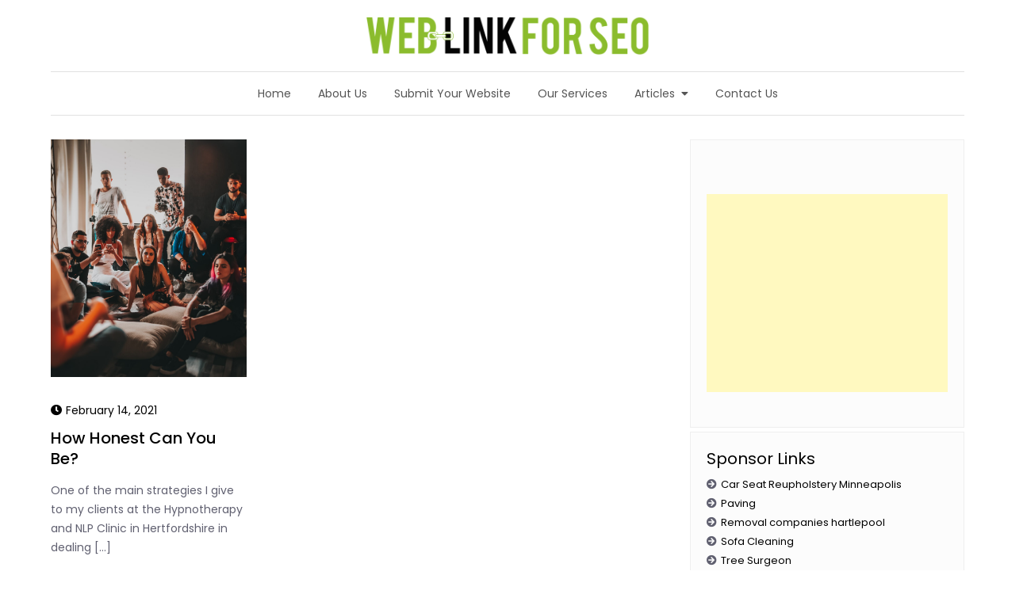

--- FILE ---
content_type: text/html; charset=UTF-8
request_url: https://weblinkforseo.com/acat/food-beverage/
body_size: 11712
content:
<!DOCTYPE html> <html lang="en-US"><head>
	<meta charset="UTF-8">
	<meta name="viewport" content="width=device-width, initial-scale=1">
	<link rel="profile" href="https://gmpg.org/xfn/11">
	<!-- Global site tag (gtag.js) - Google Analytics -->
<script async src="https://www.googletagmanager.com/gtag/js?id=G-0HR0MP3E5F"></script>
<script>
  window.dataLayer = window.dataLayer || [];
  function gtag(){dataLayer.push(arguments);}
  gtag('js', new Date());

  gtag('config', 'G-0HR0MP3E5F');
</script>

<meta name='robots' content='index, follow, max-image-preview:large, max-snippet:-1, max-video-preview:-1' />
	<style>img:is([sizes="auto" i], [sizes^="auto," i]) { contain-intrinsic-size: 3000px 1500px }</style>
	
	<!-- This site is optimized with the Yoast SEO plugin v26.0 - https://yoast.com/wordpress/plugins/seo/ -->
	<title>Food &amp; Beverage Archives - Free Website Link for SEO</title>
	<link rel="canonical" href="https://weblinkforseo.com/acat/food-beverage/" />
	<meta property="og:locale" content="en_US" />
	<meta property="og:type" content="article" />
	<meta property="og:title" content="Food &amp; Beverage Archives - Free Website Link for SEO" />
	<meta property="og:url" content="https://weblinkforseo.com/acat/food-beverage/" />
	<meta property="og:site_name" content="Free Website Link for SEO" />
	<meta name="twitter:card" content="summary_large_image" />
	<script type="application/ld+json" class="yoast-schema-graph">{"@context":"https://schema.org","@graph":[{"@type":"CollectionPage","@id":"https://weblinkforseo.com/acat/food-beverage/","url":"https://weblinkforseo.com/acat/food-beverage/","name":"Food &amp; Beverage Archives - Free Website Link for SEO","isPartOf":{"@id":"https://weblinkforseo.com/#website"},"primaryImageOfPage":{"@id":"https://weblinkforseo.com/acat/food-beverage/#primaryimage"},"image":{"@id":"https://weblinkforseo.com/acat/food-beverage/#primaryimage"},"thumbnailUrl":"https://weblinkforseo.com/wp-content/uploads/2021/08/getting-yong-people-to-listen-scaled.jpg","breadcrumb":{"@id":"https://weblinkforseo.com/acat/food-beverage/#breadcrumb"},"inLanguage":"en-US"},{"@type":"ImageObject","inLanguage":"en-US","@id":"https://weblinkforseo.com/acat/food-beverage/#primaryimage","url":"https://weblinkforseo.com/wp-content/uploads/2021/08/getting-yong-people-to-listen-scaled.jpg","contentUrl":"https://weblinkforseo.com/wp-content/uploads/2021/08/getting-yong-people-to-listen-scaled.jpg","width":2560,"height":1707},{"@type":"BreadcrumbList","@id":"https://weblinkforseo.com/acat/food-beverage/#breadcrumb","itemListElement":[{"@type":"ListItem","position":1,"name":"Home","item":"https://weblinkforseo.com/"},{"@type":"ListItem","position":2,"name":"Food &amp; Beverage"}]},{"@type":"WebSite","@id":"https://weblinkforseo.com/#website","url":"https://weblinkforseo.com/","name":"Free Website Link for SEO","description":"Free Link Building Direcotry","publisher":{"@id":"https://weblinkforseo.com/#organization"},"potentialAction":[{"@type":"SearchAction","target":{"@type":"EntryPoint","urlTemplate":"https://weblinkforseo.com/?s={search_term_string}"},"query-input":{"@type":"PropertyValueSpecification","valueRequired":true,"valueName":"search_term_string"}}],"inLanguage":"en-US"},{"@type":"Organization","@id":"https://weblinkforseo.com/#organization","name":"Free Website Link for SEO","url":"https://weblinkforseo.com/","logo":{"@type":"ImageObject","inLanguage":"en-US","@id":"https://weblinkforseo.com/#/schema/logo/image/","url":"https://weblinkforseo.com/wp-content/uploads/2021/07/logo.png","contentUrl":"https://weblinkforseo.com/wp-content/uploads/2021/07/logo.png","width":2771,"height":387,"caption":"Free Website Link for SEO"},"image":{"@id":"https://weblinkforseo.com/#/schema/logo/image/"}}]}</script>
	<!-- / Yoast SEO plugin. -->


<link rel='dns-prefetch' href='//static.addtoany.com' />
<link rel='dns-prefetch' href='//www.google.com' />
<link rel='dns-prefetch' href='//fonts.googleapis.com' />
<link rel='dns-prefetch' href='//www.googletagmanager.com' />
<link rel='dns-prefetch' href='//pagead2.googlesyndication.com' />
<link rel="alternate" type="application/rss+xml" title="Free Website Link for SEO &raquo; Feed" href="https://weblinkforseo.com/feed/" />
<link rel="alternate" type="application/rss+xml" title="Free Website Link for SEO &raquo; Comments Feed" href="https://weblinkforseo.com/comments/feed/" />
<link rel="alternate" type="application/rss+xml" title="Free Website Link for SEO &raquo; Food &amp; Beverage Category Feed" href="https://weblinkforseo.com/acat/food-beverage/feed/" />
<script type="text/javascript">
/* <![CDATA[ */
window._wpemojiSettings = {"baseUrl":"https:\/\/s.w.org\/images\/core\/emoji\/16.0.1\/72x72\/","ext":".png","svgUrl":"https:\/\/s.w.org\/images\/core\/emoji\/16.0.1\/svg\/","svgExt":".svg","source":{"concatemoji":"https:\/\/weblinkforseo.com\/wp-includes\/js\/wp-emoji-release.min.js?ver=6.8.3"}};
/*! This file is auto-generated */
!function(s,n){var o,i,e;function c(e){try{var t={supportTests:e,timestamp:(new Date).valueOf()};sessionStorage.setItem(o,JSON.stringify(t))}catch(e){}}function p(e,t,n){e.clearRect(0,0,e.canvas.width,e.canvas.height),e.fillText(t,0,0);var t=new Uint32Array(e.getImageData(0,0,e.canvas.width,e.canvas.height).data),a=(e.clearRect(0,0,e.canvas.width,e.canvas.height),e.fillText(n,0,0),new Uint32Array(e.getImageData(0,0,e.canvas.width,e.canvas.height).data));return t.every(function(e,t){return e===a[t]})}function u(e,t){e.clearRect(0,0,e.canvas.width,e.canvas.height),e.fillText(t,0,0);for(var n=e.getImageData(16,16,1,1),a=0;a<n.data.length;a++)if(0!==n.data[a])return!1;return!0}function f(e,t,n,a){switch(t){case"flag":return n(e,"\ud83c\udff3\ufe0f\u200d\u26a7\ufe0f","\ud83c\udff3\ufe0f\u200b\u26a7\ufe0f")?!1:!n(e,"\ud83c\udde8\ud83c\uddf6","\ud83c\udde8\u200b\ud83c\uddf6")&&!n(e,"\ud83c\udff4\udb40\udc67\udb40\udc62\udb40\udc65\udb40\udc6e\udb40\udc67\udb40\udc7f","\ud83c\udff4\u200b\udb40\udc67\u200b\udb40\udc62\u200b\udb40\udc65\u200b\udb40\udc6e\u200b\udb40\udc67\u200b\udb40\udc7f");case"emoji":return!a(e,"\ud83e\udedf")}return!1}function g(e,t,n,a){var r="undefined"!=typeof WorkerGlobalScope&&self instanceof WorkerGlobalScope?new OffscreenCanvas(300,150):s.createElement("canvas"),o=r.getContext("2d",{willReadFrequently:!0}),i=(o.textBaseline="top",o.font="600 32px Arial",{});return e.forEach(function(e){i[e]=t(o,e,n,a)}),i}function t(e){var t=s.createElement("script");t.src=e,t.defer=!0,s.head.appendChild(t)}"undefined"!=typeof Promise&&(o="wpEmojiSettingsSupports",i=["flag","emoji"],n.supports={everything:!0,everythingExceptFlag:!0},e=new Promise(function(e){s.addEventListener("DOMContentLoaded",e,{once:!0})}),new Promise(function(t){var n=function(){try{var e=JSON.parse(sessionStorage.getItem(o));if("object"==typeof e&&"number"==typeof e.timestamp&&(new Date).valueOf()<e.timestamp+604800&&"object"==typeof e.supportTests)return e.supportTests}catch(e){}return null}();if(!n){if("undefined"!=typeof Worker&&"undefined"!=typeof OffscreenCanvas&&"undefined"!=typeof URL&&URL.createObjectURL&&"undefined"!=typeof Blob)try{var e="postMessage("+g.toString()+"("+[JSON.stringify(i),f.toString(),p.toString(),u.toString()].join(",")+"));",a=new Blob([e],{type:"text/javascript"}),r=new Worker(URL.createObjectURL(a),{name:"wpTestEmojiSupports"});return void(r.onmessage=function(e){c(n=e.data),r.terminate(),t(n)})}catch(e){}c(n=g(i,f,p,u))}t(n)}).then(function(e){for(var t in e)n.supports[t]=e[t],n.supports.everything=n.supports.everything&&n.supports[t],"flag"!==t&&(n.supports.everythingExceptFlag=n.supports.everythingExceptFlag&&n.supports[t]);n.supports.everythingExceptFlag=n.supports.everythingExceptFlag&&!n.supports.flag,n.DOMReady=!1,n.readyCallback=function(){n.DOMReady=!0}}).then(function(){return e}).then(function(){var e;n.supports.everything||(n.readyCallback(),(e=n.source||{}).concatemoji?t(e.concatemoji):e.wpemoji&&e.twemoji&&(t(e.twemoji),t(e.wpemoji)))}))}((window,document),window._wpemojiSettings);
/* ]]> */
</script>
<style id='wp-emoji-styles-inline-css' type='text/css'>

	img.wp-smiley, img.emoji {
		display: inline !important;
		border: none !important;
		box-shadow: none !important;
		height: 1em !important;
		width: 1em !important;
		margin: 0 0.07em !important;
		vertical-align: -0.1em !important;
		background: none !important;
		padding: 0 !important;
	}
</style>
<link rel='stylesheet' id='wp-block-library-css' href='https://weblinkforseo.com/wp-includes/css/dist/block-library/style.min.css?ver=6.8.3' type='text/css' media='all' />
<style id='wp-block-library-theme-inline-css' type='text/css'>
.wp-block-audio :where(figcaption){color:#555;font-size:13px;text-align:center}.is-dark-theme .wp-block-audio :where(figcaption){color:#ffffffa6}.wp-block-audio{margin:0 0 1em}.wp-block-code{border:1px solid #ccc;border-radius:4px;font-family:Menlo,Consolas,monaco,monospace;padding:.8em 1em}.wp-block-embed :where(figcaption){color:#555;font-size:13px;text-align:center}.is-dark-theme .wp-block-embed :where(figcaption){color:#ffffffa6}.wp-block-embed{margin:0 0 1em}.blocks-gallery-caption{color:#555;font-size:13px;text-align:center}.is-dark-theme .blocks-gallery-caption{color:#ffffffa6}:root :where(.wp-block-image figcaption){color:#555;font-size:13px;text-align:center}.is-dark-theme :root :where(.wp-block-image figcaption){color:#ffffffa6}.wp-block-image{margin:0 0 1em}.wp-block-pullquote{border-bottom:4px solid;border-top:4px solid;color:currentColor;margin-bottom:1.75em}.wp-block-pullquote cite,.wp-block-pullquote footer,.wp-block-pullquote__citation{color:currentColor;font-size:.8125em;font-style:normal;text-transform:uppercase}.wp-block-quote{border-left:.25em solid;margin:0 0 1.75em;padding-left:1em}.wp-block-quote cite,.wp-block-quote footer{color:currentColor;font-size:.8125em;font-style:normal;position:relative}.wp-block-quote:where(.has-text-align-right){border-left:none;border-right:.25em solid;padding-left:0;padding-right:1em}.wp-block-quote:where(.has-text-align-center){border:none;padding-left:0}.wp-block-quote.is-large,.wp-block-quote.is-style-large,.wp-block-quote:where(.is-style-plain){border:none}.wp-block-search .wp-block-search__label{font-weight:700}.wp-block-search__button{border:1px solid #ccc;padding:.375em .625em}:where(.wp-block-group.has-background){padding:1.25em 2.375em}.wp-block-separator.has-css-opacity{opacity:.4}.wp-block-separator{border:none;border-bottom:2px solid;margin-left:auto;margin-right:auto}.wp-block-separator.has-alpha-channel-opacity{opacity:1}.wp-block-separator:not(.is-style-wide):not(.is-style-dots){width:100px}.wp-block-separator.has-background:not(.is-style-dots){border-bottom:none;height:1px}.wp-block-separator.has-background:not(.is-style-wide):not(.is-style-dots){height:2px}.wp-block-table{margin:0 0 1em}.wp-block-table td,.wp-block-table th{word-break:normal}.wp-block-table :where(figcaption){color:#555;font-size:13px;text-align:center}.is-dark-theme .wp-block-table :where(figcaption){color:#ffffffa6}.wp-block-video :where(figcaption){color:#555;font-size:13px;text-align:center}.is-dark-theme .wp-block-video :where(figcaption){color:#ffffffa6}.wp-block-video{margin:0 0 1em}:root :where(.wp-block-template-part.has-background){margin-bottom:0;margin-top:0;padding:1.25em 2.375em}
</style>
<style id='classic-theme-styles-inline-css' type='text/css'>
/*! This file is auto-generated */
.wp-block-button__link{color:#fff;background-color:#32373c;border-radius:9999px;box-shadow:none;text-decoration:none;padding:calc(.667em + 2px) calc(1.333em + 2px);font-size:1.125em}.wp-block-file__button{background:#32373c;color:#fff;text-decoration:none}
</style>
<style id='global-styles-inline-css' type='text/css'>
:root{--wp--preset--aspect-ratio--square: 1;--wp--preset--aspect-ratio--4-3: 4/3;--wp--preset--aspect-ratio--3-4: 3/4;--wp--preset--aspect-ratio--3-2: 3/2;--wp--preset--aspect-ratio--2-3: 2/3;--wp--preset--aspect-ratio--16-9: 16/9;--wp--preset--aspect-ratio--9-16: 9/16;--wp--preset--color--black: #000000;--wp--preset--color--cyan-bluish-gray: #abb8c3;--wp--preset--color--white: #ffffff;--wp--preset--color--pale-pink: #f78da7;--wp--preset--color--vivid-red: #cf2e2e;--wp--preset--color--luminous-vivid-orange: #ff6900;--wp--preset--color--luminous-vivid-amber: #fcb900;--wp--preset--color--light-green-cyan: #7bdcb5;--wp--preset--color--vivid-green-cyan: #00d084;--wp--preset--color--pale-cyan-blue: #8ed1fc;--wp--preset--color--vivid-cyan-blue: #0693e3;--wp--preset--color--vivid-purple: #9b51e0;--wp--preset--color--tan: #E6DBAD;--wp--preset--color--yellow: #FDE64B;--wp--preset--color--orange: #ED7014;--wp--preset--color--red: #D0312D;--wp--preset--color--pink: #b565a7;--wp--preset--color--purple: #A32CC4;--wp--preset--color--blue: #3A43BA;--wp--preset--color--green: #3BB143;--wp--preset--color--brown: #231709;--wp--preset--color--grey: #6C626D;--wp--preset--gradient--vivid-cyan-blue-to-vivid-purple: linear-gradient(135deg,rgba(6,147,227,1) 0%,rgb(155,81,224) 100%);--wp--preset--gradient--light-green-cyan-to-vivid-green-cyan: linear-gradient(135deg,rgb(122,220,180) 0%,rgb(0,208,130) 100%);--wp--preset--gradient--luminous-vivid-amber-to-luminous-vivid-orange: linear-gradient(135deg,rgba(252,185,0,1) 0%,rgba(255,105,0,1) 100%);--wp--preset--gradient--luminous-vivid-orange-to-vivid-red: linear-gradient(135deg,rgba(255,105,0,1) 0%,rgb(207,46,46) 100%);--wp--preset--gradient--very-light-gray-to-cyan-bluish-gray: linear-gradient(135deg,rgb(238,238,238) 0%,rgb(169,184,195) 100%);--wp--preset--gradient--cool-to-warm-spectrum: linear-gradient(135deg,rgb(74,234,220) 0%,rgb(151,120,209) 20%,rgb(207,42,186) 40%,rgb(238,44,130) 60%,rgb(251,105,98) 80%,rgb(254,248,76) 100%);--wp--preset--gradient--blush-light-purple: linear-gradient(135deg,rgb(255,206,236) 0%,rgb(152,150,240) 100%);--wp--preset--gradient--blush-bordeaux: linear-gradient(135deg,rgb(254,205,165) 0%,rgb(254,45,45) 50%,rgb(107,0,62) 100%);--wp--preset--gradient--luminous-dusk: linear-gradient(135deg,rgb(255,203,112) 0%,rgb(199,81,192) 50%,rgb(65,88,208) 100%);--wp--preset--gradient--pale-ocean: linear-gradient(135deg,rgb(255,245,203) 0%,rgb(182,227,212) 50%,rgb(51,167,181) 100%);--wp--preset--gradient--electric-grass: linear-gradient(135deg,rgb(202,248,128) 0%,rgb(113,206,126) 100%);--wp--preset--gradient--midnight: linear-gradient(135deg,rgb(2,3,129) 0%,rgb(40,116,252) 100%);--wp--preset--font-size--small: 12px;--wp--preset--font-size--medium: 20px;--wp--preset--font-size--large: 36px;--wp--preset--font-size--x-large: 42px;--wp--preset--font-size--regular: 16px;--wp--preset--font-size--larger: 36px;--wp--preset--font-size--huge: 48px;--wp--preset--spacing--20: 0.44rem;--wp--preset--spacing--30: 0.67rem;--wp--preset--spacing--40: 1rem;--wp--preset--spacing--50: 1.5rem;--wp--preset--spacing--60: 2.25rem;--wp--preset--spacing--70: 3.38rem;--wp--preset--spacing--80: 5.06rem;--wp--preset--shadow--natural: 6px 6px 9px rgba(0, 0, 0, 0.2);--wp--preset--shadow--deep: 12px 12px 50px rgba(0, 0, 0, 0.4);--wp--preset--shadow--sharp: 6px 6px 0px rgba(0, 0, 0, 0.2);--wp--preset--shadow--outlined: 6px 6px 0px -3px rgba(255, 255, 255, 1), 6px 6px rgba(0, 0, 0, 1);--wp--preset--shadow--crisp: 6px 6px 0px rgba(0, 0, 0, 1);}:where(.is-layout-flex){gap: 0.5em;}:where(.is-layout-grid){gap: 0.5em;}body .is-layout-flex{display: flex;}.is-layout-flex{flex-wrap: wrap;align-items: center;}.is-layout-flex > :is(*, div){margin: 0;}body .is-layout-grid{display: grid;}.is-layout-grid > :is(*, div){margin: 0;}:where(.wp-block-columns.is-layout-flex){gap: 2em;}:where(.wp-block-columns.is-layout-grid){gap: 2em;}:where(.wp-block-post-template.is-layout-flex){gap: 1.25em;}:where(.wp-block-post-template.is-layout-grid){gap: 1.25em;}.has-black-color{color: var(--wp--preset--color--black) !important;}.has-cyan-bluish-gray-color{color: var(--wp--preset--color--cyan-bluish-gray) !important;}.has-white-color{color: var(--wp--preset--color--white) !important;}.has-pale-pink-color{color: var(--wp--preset--color--pale-pink) !important;}.has-vivid-red-color{color: var(--wp--preset--color--vivid-red) !important;}.has-luminous-vivid-orange-color{color: var(--wp--preset--color--luminous-vivid-orange) !important;}.has-luminous-vivid-amber-color{color: var(--wp--preset--color--luminous-vivid-amber) !important;}.has-light-green-cyan-color{color: var(--wp--preset--color--light-green-cyan) !important;}.has-vivid-green-cyan-color{color: var(--wp--preset--color--vivid-green-cyan) !important;}.has-pale-cyan-blue-color{color: var(--wp--preset--color--pale-cyan-blue) !important;}.has-vivid-cyan-blue-color{color: var(--wp--preset--color--vivid-cyan-blue) !important;}.has-vivid-purple-color{color: var(--wp--preset--color--vivid-purple) !important;}.has-black-background-color{background-color: var(--wp--preset--color--black) !important;}.has-cyan-bluish-gray-background-color{background-color: var(--wp--preset--color--cyan-bluish-gray) !important;}.has-white-background-color{background-color: var(--wp--preset--color--white) !important;}.has-pale-pink-background-color{background-color: var(--wp--preset--color--pale-pink) !important;}.has-vivid-red-background-color{background-color: var(--wp--preset--color--vivid-red) !important;}.has-luminous-vivid-orange-background-color{background-color: var(--wp--preset--color--luminous-vivid-orange) !important;}.has-luminous-vivid-amber-background-color{background-color: var(--wp--preset--color--luminous-vivid-amber) !important;}.has-light-green-cyan-background-color{background-color: var(--wp--preset--color--light-green-cyan) !important;}.has-vivid-green-cyan-background-color{background-color: var(--wp--preset--color--vivid-green-cyan) !important;}.has-pale-cyan-blue-background-color{background-color: var(--wp--preset--color--pale-cyan-blue) !important;}.has-vivid-cyan-blue-background-color{background-color: var(--wp--preset--color--vivid-cyan-blue) !important;}.has-vivid-purple-background-color{background-color: var(--wp--preset--color--vivid-purple) !important;}.has-black-border-color{border-color: var(--wp--preset--color--black) !important;}.has-cyan-bluish-gray-border-color{border-color: var(--wp--preset--color--cyan-bluish-gray) !important;}.has-white-border-color{border-color: var(--wp--preset--color--white) !important;}.has-pale-pink-border-color{border-color: var(--wp--preset--color--pale-pink) !important;}.has-vivid-red-border-color{border-color: var(--wp--preset--color--vivid-red) !important;}.has-luminous-vivid-orange-border-color{border-color: var(--wp--preset--color--luminous-vivid-orange) !important;}.has-luminous-vivid-amber-border-color{border-color: var(--wp--preset--color--luminous-vivid-amber) !important;}.has-light-green-cyan-border-color{border-color: var(--wp--preset--color--light-green-cyan) !important;}.has-vivid-green-cyan-border-color{border-color: var(--wp--preset--color--vivid-green-cyan) !important;}.has-pale-cyan-blue-border-color{border-color: var(--wp--preset--color--pale-cyan-blue) !important;}.has-vivid-cyan-blue-border-color{border-color: var(--wp--preset--color--vivid-cyan-blue) !important;}.has-vivid-purple-border-color{border-color: var(--wp--preset--color--vivid-purple) !important;}.has-vivid-cyan-blue-to-vivid-purple-gradient-background{background: var(--wp--preset--gradient--vivid-cyan-blue-to-vivid-purple) !important;}.has-light-green-cyan-to-vivid-green-cyan-gradient-background{background: var(--wp--preset--gradient--light-green-cyan-to-vivid-green-cyan) !important;}.has-luminous-vivid-amber-to-luminous-vivid-orange-gradient-background{background: var(--wp--preset--gradient--luminous-vivid-amber-to-luminous-vivid-orange) !important;}.has-luminous-vivid-orange-to-vivid-red-gradient-background{background: var(--wp--preset--gradient--luminous-vivid-orange-to-vivid-red) !important;}.has-very-light-gray-to-cyan-bluish-gray-gradient-background{background: var(--wp--preset--gradient--very-light-gray-to-cyan-bluish-gray) !important;}.has-cool-to-warm-spectrum-gradient-background{background: var(--wp--preset--gradient--cool-to-warm-spectrum) !important;}.has-blush-light-purple-gradient-background{background: var(--wp--preset--gradient--blush-light-purple) !important;}.has-blush-bordeaux-gradient-background{background: var(--wp--preset--gradient--blush-bordeaux) !important;}.has-luminous-dusk-gradient-background{background: var(--wp--preset--gradient--luminous-dusk) !important;}.has-pale-ocean-gradient-background{background: var(--wp--preset--gradient--pale-ocean) !important;}.has-electric-grass-gradient-background{background: var(--wp--preset--gradient--electric-grass) !important;}.has-midnight-gradient-background{background: var(--wp--preset--gradient--midnight) !important;}.has-small-font-size{font-size: var(--wp--preset--font-size--small) !important;}.has-medium-font-size{font-size: var(--wp--preset--font-size--medium) !important;}.has-large-font-size{font-size: var(--wp--preset--font-size--large) !important;}.has-x-large-font-size{font-size: var(--wp--preset--font-size--x-large) !important;}
:where(.wp-block-post-template.is-layout-flex){gap: 1.25em;}:where(.wp-block-post-template.is-layout-grid){gap: 1.25em;}
:where(.wp-block-columns.is-layout-flex){gap: 2em;}:where(.wp-block-columns.is-layout-grid){gap: 2em;}
:root :where(.wp-block-pullquote){font-size: 1.5em;line-height: 1.6;}
</style>
<link rel='stylesheet' id='contact-form-7-css' href='https://weblinkforseo.com/wp-content/plugins/contact-form-7/includes/css/styles.css?ver=6.1.2' type='text/css' media='all' />
<link rel='stylesheet' id='parent-style-css' href='https://weblinkforseo.com/wp-content/themes/daily-blog/style.css?ver=6.8.3' type='text/css' media='all' />
<link rel='stylesheet' id='child-style-css' href='https://weblinkforseo.com/wp-content/themes/weblinkforseo/style.css?ver=6.8.3' type='text/css' media='all' />
<link rel='stylesheet' id='daily-blog-google-fonts-css' href='https://fonts.googleapis.com/css?family=Poppins%3A300%2C400%2C500%2C600&#038;subset=latin%2Clatin-ext' type='text/css' media='all' />
<link rel='stylesheet' id='fontawesome-all-css' href='https://weblinkforseo.com/wp-content/themes/daily-blog/assets/css/all.min.css?ver=4.7.0' type='text/css' media='all' />
<link rel='stylesheet' id='slick-theme-css-css' href='https://weblinkforseo.com/wp-content/themes/daily-blog/assets/css/slick-theme.min.css?ver=v2.2.0' type='text/css' media='all' />
<link rel='stylesheet' id='slick-css-css' href='https://weblinkforseo.com/wp-content/themes/daily-blog/assets/css/slick.min.css?ver=v1.8.0' type='text/css' media='all' />
<link rel='stylesheet' id='daily-blog-blocks-css' href='https://weblinkforseo.com/wp-content/themes/daily-blog/assets/css/blocks.min.css?ver=6.8.3' type='text/css' media='all' />
<link rel='stylesheet' id='daily-blog-style-css' href='https://weblinkforseo.com/wp-content/themes/weblinkforseo/style.css?ver=6.8.3' type='text/css' media='all' />
<style id='daily-blog-style-inline-css' type='text/css'>
.site-title,
		.site-description {
			position: absolute;
			clip: rect(1px, 1px, 1px, 1px);
		}
</style>
<link rel='stylesheet' id='addtoany-css' href='https://weblinkforseo.com/wp-content/plugins/add-to-any/addtoany.min.css?ver=1.16' type='text/css' media='all' />
<script type="text/javascript" id="addtoany-core-js-before">
/* <![CDATA[ */
window.a2a_config=window.a2a_config||{};a2a_config.callbacks=[];a2a_config.overlays=[];a2a_config.templates={};
/* ]]> */
</script>
<script type="text/javascript" defer src="https://static.addtoany.com/menu/page.js" id="addtoany-core-js"></script>
<script type="text/javascript" src="https://weblinkforseo.com/wp-includes/js/jquery/jquery.min.js?ver=3.7.1" id="jquery-core-js"></script>
<script type="text/javascript" src="https://weblinkforseo.com/wp-includes/js/jquery/jquery-migrate.min.js?ver=3.4.1" id="jquery-migrate-js"></script>
<script type="text/javascript" defer src="https://weblinkforseo.com/wp-content/plugins/add-to-any/addtoany.min.js?ver=1.1" id="addtoany-jquery-js"></script>
<script type="text/javascript" src="https://weblinkforseo.com/wp-content/themes/weblinkforseo/js/nicEdit.js?ver=6.8.3" id="editor-script-js"></script>
<link rel="https://api.w.org/" href="https://weblinkforseo.com/wp-json/" /><link rel="EditURI" type="application/rsd+xml" title="RSD" href="https://weblinkforseo.com/xmlrpc.php?rsd" />
<meta name="generator" content="WordPress 6.8.3" />
<meta name="generator" content="Site Kit by Google 1.162.1" />
<!-- Google AdSense meta tags added by Site Kit -->
<meta name="google-adsense-platform-account" content="ca-host-pub-2644536267352236">
<meta name="google-adsense-platform-domain" content="sitekit.withgoogle.com">
<!-- End Google AdSense meta tags added by Site Kit -->
<style type="text/css" id="custom-background-css">
body.custom-background { background-color: #ffffff; }
</style>
	
<!-- Google AdSense snippet added by Site Kit -->
<script type="text/javascript" async="async" src="https://pagead2.googlesyndication.com/pagead/js/adsbygoogle.js?client=ca-pub-8039703744107462&amp;host=ca-host-pub-2644536267352236" crossorigin="anonymous"></script>

<!-- End Google AdSense snippet added by Site Kit -->
<link rel="icon" href="https://weblinkforseo.com/wp-content/uploads/2021/07/favicon.png" sizes="32x32" />
<link rel="icon" href="https://weblinkforseo.com/wp-content/uploads/2021/07/favicon.png" sizes="192x192" />
<link rel="apple-touch-icon" href="https://weblinkforseo.com/wp-content/uploads/2021/07/favicon.png" />
<meta name="msapplication-TileImage" content="https://weblinkforseo.com/wp-content/uploads/2021/07/favicon.png" />
</head>

<body data-rsssl=1 class="archive tax-acat term-food-beverage term-11 custom-background wp-custom-logo wp-theme-daily-blog wp-child-theme-weblinkforseo group-blog hfeed right-sidebar">



	
<div id="page" class="site"><a class="skip-link screen-reader-text" href="#content">Skip to content</a>		<header id="masthead" class="site-header" role="banner">    <div class="site-branding">
        <div class="wrapper">
            <div class="site-logo">
                                    <a href="https://weblinkforseo.com/" class="custom-logo-link" rel="home"><img width="2771" height="387" src="https://weblinkforseo.com/wp-content/uploads/2021/07/logo.png" class="custom-logo" alt="Weblink For SEO" decoding="async" fetchpriority="high" srcset="https://weblinkforseo.com/wp-content/uploads/2021/07/logo.png 2771w, https://weblinkforseo.com/wp-content/uploads/2021/07/logo-300x42.png 300w, https://weblinkforseo.com/wp-content/uploads/2021/07/logo-1024x143.png 1024w, https://weblinkforseo.com/wp-content/uploads/2021/07/logo-768x107.png 768w, https://weblinkforseo.com/wp-content/uploads/2021/07/logo-1536x215.png 1536w, https://weblinkforseo.com/wp-content/uploads/2021/07/logo-2048x286.png 2048w" sizes="(max-width: 2771px) 100vw, 2771px" /></a>                            </div><!-- .site-logo -->

            <div id="site-identity">
                <h1 class="site-title">
                    <a href="https://weblinkforseo.com/" rel="home">  Free Website Link for SEO</a>
                </h1>

                                    <p class="site-description">Free Link Building Direcotry</p>
                            </div><!-- #site-identity -->
        </div><!-- .wrapper -->
    </div> <!-- .site-branding -->

    <nav id="site-navigation" class="main-navigation" role="navigation" aria-label="Primary Menu">
        <div class="wrapper">
            <button type="button" class="menu-toggle">
                <span class="icon-bar"></span>
                <span class="icon-bar"></span>
                <span class="icon-bar"></span>
            </button>

            <div class="menu-main-menu-container"><ul id="primary-menu" class="nav-menu"><li id="menu-item-17" class="menu-item menu-item-type-custom menu-item-object-custom menu-item-home menu-item-17"><a href="https://weblinkforseo.com/">Home</a></li>
<li id="menu-item-13" class="menu-item menu-item-type-post_type menu-item-object-page menu-item-13"><a href="https://weblinkforseo.com/about-us/">About Us</a></li>
<li id="menu-item-15" class="menu-item menu-item-type-post_type menu-item-object-page menu-item-15"><a href="https://weblinkforseo.com/submit-your-website/">Submit Your Website</a></li>
<li id="menu-item-16" class="menu-item menu-item-type-post_type menu-item-object-page menu-item-16"><a href="https://weblinkforseo.com/our-services/">Our Services</a></li>
<li id="menu-item-273" class="menu-item menu-item-type-post_type menu-item-object-page menu-item-has-children menu-item-273"><a href="https://weblinkforseo.com/articles/">Articles</a>
<ul class="sub-menu">
	<li id="menu-item-274" class="menu-item menu-item-type-post_type menu-item-object-page menu-item-274"><a href="https://weblinkforseo.com/submit-article/">Submit Article</a></li>
</ul>
</li>
<li id="menu-item-14" class="menu-item menu-item-type-post_type menu-item-object-page menu-item-14"><a href="https://weblinkforseo.com/contact-us/">Contact Us</a></li>
</ul></div>        </div><!-- .wrapper -->
    </nav><!-- #site-navigation -->
</header> <!-- header ends here -->
		
		
			<div id="content" class="site-content">
	
        <div id="page-site-header" class="wrapper" style="background-image: url('');">
            <div class="overlay"></div>
            <header class='page-header'>
                <div class="wrapper">
                    <h2 class="page-title">Category: <span>Food &amp; Beverage</span></h2>                </div><!-- .wrapper -->
            </header>
        </div><!-- #page-site-header -->
        <div id="content-wrapper" class="wrapper"><div class="section-gap clear">	<div id="primary" class="content-area">
		<main id="main" class="site-main blog-posts-wrapper" role="main">
			<div class="section-content col-3 clear">

				
<article id="post-218" class="post-218 article type-article status-publish has-post-thumbnail hentry acat-advertising-marketing acat-agriculture acat-apparel acat-business acat-computer-software acat-digital-marketing acat-education acat-electronics acat-energy acat-entertainment acat-food-beverage acat-health acat-home-real-estate acat-home-supplies acat-news-media acat-other acat-photography-optics acat-services acat-sport-products acat-sports acat-technology acat-textile acat-travel">
	<div class="post-item">
					<div class="featured-image" style="background-image: url('https://weblinkforseo.com/wp-content/uploads/2021/08/getting-yong-people-to-listen-scaled.jpg');">
                <a href="https://weblinkforseo.com/article/how-honest-can-you-be/" class="post-thumbnail-link"></a>
            </div><!-- .featured-image -->
		
		<div class="entry-container">
			<div class="entry-meta">
                                <span class="date"><a href="https://weblinkforseo.com/article/how-honest-can-you-be/" rel="bookmark"><time class="entry-date published updated" datetime="2021-02-14T13:01:38+00:00">February 14, 2021</time></a></span>            </div><!-- .entry-meta -->
                            
			<header class="entry-header">
				<h2 class="entry-title"><a href="https://weblinkforseo.com/article/how-honest-can-you-be/" rel="bookmark">How Honest Can You Be?</a></h2>			</header><!-- .entry-header -->

			<div class="entry-content">
				<p>One of the main strategies I give to my clients at the Hypnotherapy and NLP Clinic in Hertfordshire in dealing [&hellip;]</p>
			</div><!-- .entry-content -->

			                            <div class="read-more">
                    <a href="https://weblinkforseo.com/article/how-honest-can-you-be/">Continue Reading<i class="fas fa-long-arrow-alt-right"></i></a>
                </div><!-- .read-more -->
            		</div><!-- .entry-container -->
	</div><!-- .post-item -->
</article><!-- #post-## -->
			</div>
				</main><!-- #main -->
	</div><!-- #primary -->

	<aside id="secondary" class="widget-area" role="complementary">
		<aside id="block-5" class="widget widget_block"><p><script async="" src="https://pagead2.googlesyndication.com/pagead/js/adsbygoogle.js?client=ca-pub-8039703744107462" crossorigin="anonymous"></script><br>
<!-- WFS_03 --><br>
<ins class="adsbygoogle" style="display:block" data-ad-client="ca-pub-8039703744107462" data-ad-slot="4320739688" data-ad-format="auto" data-full-width-responsive="true"></ins><br>
<script><br />
     (adsbygoogle = window.adsbygoogle || []).push({});<br />
</script></p></aside><!--- // DEFAULT SECTION // --->

<aside class="widget widget_block sponsorlinks">
	<div class="widget_title"><h2>Sponsor Links</h2></div>	<div class="textwidget">
    	    	<ul>
        	
        	<li><a href="https://www.mnupholsterypros.com" target="_blank">Car Seat Reupholstery Minneapolis</a></li><li><a href="https://www.zestpatiospaving.co.uk/" target="_blank">Paving</a></li>
<li><a href="https://www.removalshartlepool.co.uk/" target="_blank">Removal companies hartlepool</a></li>
<li><a href="https://www.zestupholsterycleaning.co.uk/" target="_blank">Sofa Cleaning</a></li>
<li><a href="https://www.zesttreesurgeon.co.uk/" target="_blank">Tree Surgeon</a></li>
<li><a href="https://www.zestroofer.co.uk/" target="_blank">Roofer</a></li>
<li><a href="https://foundationrepairlouisville.com/" target="_blank">Basement repair Louisville</a></li>
<li><a href="https://oudluxurycollection.com/product/evil-eye-oud-box/" target="_blank">Evil Eye OUD Box | 5 Items</a></li>
<li><a href="https://hypnotherapyandnlp.co.uk" target="_blank">Quit Smoking hypnotherapy North London</a></li>
<li><a href="https://peoplebuilding.co.uk" target="_blank">Become a hypnotherapist</a></li>            <li><a href="https://milwaukeefoundationrepairpros.com" title="Milwaukee basement waterproofing" target="_blank">Milwaukee basement waterproofing</a></li>
                        <li><a href="https://foundationrepairsspringfield.com" title="Springfield MO Foundation Repair" target="_blank">Springfield MO Foundation Repair</a></li>
                        <li><a href="https://foundationrepairsmadison.com" title="Madison Basement Wateproofing" target="_blank">Madison Basement Wateproofing</a></li>
                        <li><a href="https://murfreesborojanitorialservice.com/" title="Office Cleaning service Murfreesboro" target="_blank">Office Cleaning service Murfreesboro</a></li>
                        <li><a href="https://appliancerepair-brookfield.com" title="Stove repair company Brookfield" target="_blank">Stove repair company Brookfield</a></li>
                        <li><a href="https://bestcsinc.org/office-cleaning/" title="Commercial cleaning Nashville TN" target="_blank">Commercial cleaning Nashville TN</a></li>
                        <li><a href="https://ctconcreteleveling.com/" title="Concrete leveling Connecticut" target="_blank">Concrete leveling Connecticut</a></li>
                        <li><a href="https://www.diamondappliancewisconsin.com/appleton-wi/" title="Appleton appliance repairs" target="_blank">Appleton appliance repairs</a></li>
                        <li><a href="https://foundationrepairlouisville.com/" title="Basement repair Louisville" target="_blank">Basement repair Louisville</a></li>
                        <li><a href="https://foundationrepairslexington.com" title="Lexington Foundation Repair" target="_blank">Lexington Foundation Repair</a></li>
                        <li><a href="https://diamondappliancestl.com/ofallon-appliance-repair/" title="Washing MachineRepairs Service O’Fallon" target="_blank">Washing MachineRepairs Service O’Fallon</a></li>
                        <li><a href="https://www.ohiku.com/" title="Divoce lawyer Milwaukee WI" target="_blank">Divoce lawyer Milwaukee WI</a></li>
                        <li><a href="https://mudjacking-dallas.com" title="Concrete leveling Dallas Texas" target="_blank">Concrete leveling Dallas Texas</a></li>
                        <li><a href="https://milwaukeeconcretecontractor.com/index.php/stamped-decorative-concrete/" title="Stamped concrete Milwaukee" target="_blank">Stamped concrete Milwaukee</a></li>
                        <li><a href="https://milwaukeeconcretecontractor.com/index.php/concrete-driveways/" title="Concrete driveway cost Milwaukee" target="_blank">Concrete driveway cost Milwaukee</a></li>
                        <li><a href="https://mudjacking-milwaukee.com" title="Mudjacking Milwaukee Wisconsin" target="_blank">Mudjacking Milwaukee Wisconsin</a></li>
                        <li><a href="https://www.kdlegal.com.au" title="Corporate governance" target="_blank">Corporate governance</a></li>
                        <li><a href="https://www.mosaicsettlements.com.au" title="Commercial conveyancing perth" target="_blank">Commercial conveyancing perth</a></li>
                        <li><a href="https://www.wa-fire.com.au" title="Building Evacuation drill" target="_blank">Building Evacuation drill</a></li>
                        <li><a href="http://freshstartjunkremoval.com/" title="Junk removal Milwaukee WI" target="_blank">Junk removal Milwaukee WI</a></li>
                        <li><a href="http://www.freegutterguardestimate.com" title="Leaf guards Houston" target="_blank">Leaf guards Houston</a></li>
                        <li><a href="https://mudjacking-denver.com" title="Commercial concrete leveling Denver" target="_blank">Commercial concrete leveling Denver</a></li>
                        <li><a href="https://www.zestroofer.co.uk/" title="Roofer" target="_blank">Roofer</a></li>
                        <li><a href="https://www.zesttreesurgeon.co.uk/" title="Tree Surgeon" target="_blank">Tree Surgeon</a></li>
                        <li><a href="https://www.zestupholsterycleaning.co.uk/" title="Sofa Cleaning" target="_blank">Sofa Cleaning</a></li>
                        <li><a href="https://www.removalshartlepool.co.uk/" title="removal companies hartlepool" target="_blank">removal companies hartlepool</a></li>
                        <li><a href="https://www.zestdriveways.co.uk/" title="Driveways" target="_blank">Driveways</a></li>
                        <li><a href="https://www.zestdriveways.co.uk/driveways-york" title="Driveways York" target="_blank">Driveways York</a></li>
                        <li><a href="https://www.carpetfittersswindon.com/" title="Carpets Swindon" target="_blank">Carpets Swindon</a></li>
                        <li><a href="https://www.reedenvservices.com/" title="Commercial Asbestos Testing San Jose" target="_blank">Commercial Asbestos Testing San Jose</a></li>
                        <li><a href="https://www.pdxseniors.com/" title="Portland Adult Foster Care" target="_blank">Portland Adult Foster Care</a></li>
                        <li><a href="https://www.zestguttercleaning.co.uk/" title="Gutter Cleaning near me" target="_blank">Gutter Cleaning near me</a></li>
                        <li><a href="https://www.zestpatiospaving.co.uk/" title="Paving" target="_blank">Paving</a></li>
                        <li><a href="https://www.jasoncarpenterlaw.com/criminal-defense" title="Criminal Defense Lawyer" target="_blank">Criminal Defense Lawyer</a></li>
                        <li><a href="https://www.cosmogroupllc.com/gym-fitness-center-cleaning-service-milwaukee-brookfield/" title="gym cleaning milwaukee" target="_blank">gym cleaning milwaukee</a></li>
                        <li><a href="https://www.mnupholsterypros.com" title="Car Seat Reupholstery Minneapolis" target="_blank">Car Seat Reupholstery Minneapolis</a></li>
                        <li><a href="https://midcapelandscapingpros.com/" title="Lawn Mowing Cape Cod" target="_blank">Lawn Mowing Cape Cod</a></li>
                        <li><a href="https://mudjacking-omaha.com/" title="Concrete leveling Omaha" target="_blank">Concrete leveling Omaha</a></li>
                        <li><a href="http://www.sandiegoportapottyrental.com" title="Porta Potty San Diego" target="_blank">Porta Potty San Diego</a></li>
                        <li><a href="https://www.mvpaintingpros.com" title="House Painters Moreno Valley CA" target="_blank">House Painters Moreno Valley CA</a></li>
                        <li><a href="https://landscapingsilverspring.com" title="Landscaping Silver Spring, Houston" target="_blank">Landscaping Silver Spring, Houston</a></li>
                        <li><a href="https://www.margerielaw.com/" title="Estate planning lawyer" target="_blank">Estate planning lawyer</a></li>
                        <li><a href="https://www.techtiger.com.au" title="Create a website" target="_blank">Create a website</a></li>
                        <li><a href="https://www.hbadental.com.au/" title="Preventative dentistry" target="_blank">Preventative dentistry</a></li>
                        <li><a href="https://aboveparrhomeinspections.com/charlotte-north-carolina-home-inspection/" title="Home Inspector in charlotte NC" target="_blank">Home Inspector in charlotte NC</a></li>
                        <li><a href="https://frickerlaw.com/" title="Lawyer Wauwatosa" target="_blank">Lawyer Wauwatosa</a></li>
                        <li><a href="https://www.zablockiwaterproofing.com" title="Basement waterproofing" target="_blank">Basement waterproofing</a></li>
                        <li><a href="https://jwmudjacking.com/" title="Mudjacking Janesville" target="_blank">Mudjacking Janesville</a></li>
                        <li><a href="https://www.andyjones.com.au/2023/02/05/raiz-micro-investment/" title="Raiz micro investing" target="_blank">Raiz micro investing</a></li>
                        <li><a href="https://www.resilienceroofing.com/" title="resilienceroofing.com" target="_blank">resilienceroofing.com</a></li>
                        <li><a href="https://www.compositegates.net/electric-gates" title="Electric Gates" target="_blank">Electric Gates</a></li>
                        <li><a href="https://tazabat.in" title="Tazabat.in" target="_blank">Tazabat.in</a></li>
            		</ul>
		    </div>


</aside>

<!-- END HERE -->
<aside id="block-6" class="widget widget_block"><p><script async="" src="https://pagead2.googlesyndication.com/pagead/js/adsbygoogle.js?client=ca-pub-8039703744107462" crossorigin="anonymous"></script><br>
<!-- WFS_04 --><br>
<ins class="adsbygoogle" style="display:block" data-ad-client="ca-pub-8039703744107462" data-ad-slot="6755331339" data-ad-format="auto" data-full-width-responsive="true"></ins><br>
<script><br />
     (adsbygoogle = window.adsbygoogle || []).push({});<br />
</script></p></aside><aside id="block-7" class="widget widget_block"><p><script async="" src="https://pagead2.googlesyndication.com/pagead/js/adsbygoogle.js?client=ca-pub-8039703744107462" crossorigin="anonymous"></script><br>
<ins class="adsbygoogle" style="display:block; text-align:center;" data-ad-layout="in-article" data-ad-format="fluid" data-ad-client="ca-pub-8039703744107462" data-ad-slot="1503004656"></ins><br>
<script><br />
     (adsbygoogle = window.adsbygoogle || []).push({});<br />
</script></p></aside><!--- // DEFAULT SECTION // --->

<aside class="widget widget_block sponsorlinks">
		<div class="textwidget">
    	            <div class="spnslogo"><a href="https://comfortappliancerepair.com/grayson-appliance-repair/" title="Appliance repair service grayson" target="_blank"><img src="https://weblinkforseo.com/wp-content/uploads/2022/11/Appliance-repair-Grayson-GA-2-1.jpg" alt="Appliance repair service grayson" /></a></div>
            
                        			
			            			
                        
                        <div class="spnslogo"><a href="https://www.247electric.co.uk/electricians-in-birmingham" title="Electricians in Birmingham" target="_blank"><img src="https://weblinkforseo.com/wp-content/uploads/2022/09/logo-0121.png" alt="Electricians in Birmingham" /></a></div>
            
                        <div class="spnslogo">
            <ins class="adsbygoogle"
                     style="display:block"
                     data-ad-client="ca-pub-8039703744107462"
                     data-ad-slot="8834699761"
                     data-ad-format="auto"
                     data-full-width-responsive="true"></ins>
                <script>
                     (adsbygoogle = window.adsbygoogle || []).push({});
                </script>
                </div>
                        			
			            			
                        
                        <div class="spnslogo"><a href="https://www.247electrician.info/electricians-coventry/" title="Electricians in Coventry" target="_blank"><img src="https://weblinkforseo.com/wp-content/uploads/2022/09/Untitled2.png" alt="Electricians in Coventry" /></a></div>
            
                        			
			            			
                        
                        <div class="spnslogo"><a href="https://www.wa-fire.com.au" title="Fire extinguisher training course" target="_blank"><img src="https://weblinkforseo.com/wp-content/uploads/2021/09/wa-fire.jpg" alt="Fire extinguisher training course" /></a></div>
            
                        			
			            			
                        
                        <div class="spnslogo"><a href="https://waukeshapressurewashing.com/" title="Pressure washing Waukesha" target="_blank"><img src="https://weblinkforseo.com/wp-content/uploads/2021/08/Pressure-Washing-Waukesha.jpg" alt="Pressure washing Waukesha" /></a></div>
            
                        			
			            <div class="spnslogo">
           <ins class="adsbygoogle"
                     style="display:block; text-align:center;"
                     data-ad-layout="in-article"
                     data-ad-format="fluid"
                     data-ad-client="ca-pub-8039703744107462"
                     data-ad-slot="3218221639"></ins>
                <script>
                     (adsbygoogle = window.adsbygoogle || []).push({});
                </script>
                </div>
                        			
                        
                        <div class="spnslogo"><a href="https://diamondappliancestl.com/" title="Diamond Factory Appliance Repair of Missouri Kansas" target="_blank"><img src="https://weblinkforseo.com/wp-content/uploads/2021/08/Diamond-Appliance-logo.png" alt="Diamond Factory Appliance Repair of Missouri Kansas" /></a></div>
            
                        			
			            			
                        
                        <div class="spnslogo"><a href="https://foundationrepair-decatur.com" title="Commercial concrete leveling Decatur" target="_blank"><img src="https://weblinkforseo.com/wp-content/uploads/2021/07/Ft-Wayne-foundation-repair-4.jpg" alt="Commercial concrete leveling Decatur" /></a></div>
            
                        			
			            			
                        
                        <div class="spnslogo"><a href="https://www.bestcsinc.org" title="Best Cleaning Services" target="_blank"><img src="https://weblinkforseo.com/wp-content/uploads/2021/07/best-cleaning.png" alt="Best Cleaning Services" /></a></div>
            
                        			
			            			
                        
                        <div class="spnslogo"><a href="https://murfreesborojanitorialservice.com/" title="Murfreesboro Commercial Cleaning" target="_blank"><img src="https://weblinkforseo.com/wp-content/uploads/2021/07/Commercial-Cleaning-Services-Murfreesboro-Cleaners-Home-circle.jpg" alt="Murfreesboro Commercial Cleaning" /></a></div>
            
                        			
			            			
                        
                        <div class="spnslogo"><a href="https://trushinewindowcleaning.com/" title="Window Cleaning in Houston" target="_blank"><img src="https://weblinkforseo.com/wp-content/uploads/2021/07/logoo-1.png" alt="Window Cleaning in Houston" /></a></div>
            
                        			
			            			
                        
                        <div class="spnslogo"><a href="https://www.ohiku.com/" title="Ohiku Law" target="_blank"><img src="https://weblinkforseo.com/wp-content/uploads/2021/07/Divorce-Attorneys-Milwaukee.png" alt="Ohiku Law" /></a></div>
            
                        			
			            			
                        
                        <div class="spnslogo"><a href="https://milwaukeeconcretecontractor.com" title="Concrete contractors Milwaukee" target="_blank"><img src="https://weblinkforseo.com/wp-content/uploads/2021/08/Concrete-driveway-installation-Milwaukee-WI.gif" alt="Concrete contractors Milwaukee" /></a></div>
            
                        			
			            			
                        
                    
        
        
            </div>


</aside>

<!-- END HERE -->
<aside id="block-9" class="widget widget_block"><p><script async="" src="https://pagead2.googlesyndication.com/pagead/js/adsbygoogle.js?client=ca-pub-8039703744107462" crossorigin="anonymous"></script><br>
<!-- WFS_07 --><br>
<ins class="adsbygoogle" style="display:block" data-ad-client="ca-pub-8039703744107462" data-ad-slot="9522747868" data-ad-format="auto" data-full-width-responsive="true"></ins><br>
<script><br />
     (adsbygoogle = window.adsbygoogle || []).push({});<br />
</script></p></aside><aside id="block-10" class="widget widget_block"><p><script async="" src="https://pagead2.googlesyndication.com/pagead/js/adsbygoogle.js?client=ca-pub-8039703744107462" crossorigin="anonymous"></script><br>
<!-- WFS_08 --><br>
<ins class="adsbygoogle" style="display:block" data-ad-client="ca-pub-8039703744107462" data-ad-slot="7770682492" data-ad-format="auto" data-full-width-responsive="true"></ins><br>
<script><br />
     (adsbygoogle = window.adsbygoogle || []).push({});<br />
</script></p></aside><aside id="block-11" class="widget widget_block"><p><script async="" src="https://pagead2.googlesyndication.com/pagead/js/adsbygoogle.js?client=ca-pub-8039703744107462" crossorigin="anonymous"></script><br>
<!-- WFS_09 --><br>
<ins class="adsbygoogle" style="display:block" data-ad-client="ca-pub-8039703744107462" data-ad-slot="6705012831" data-ad-format="auto" data-full-width-responsive="true"></ins><br>
<script><br />
     (adsbygoogle = window.adsbygoogle || []).push({});<br />
</script></p></aside><aside id="block-12" class="widget widget_block"><p><script async="" src="https://pagead2.googlesyndication.com/pagead/js/adsbygoogle.js?client=ca-pub-8039703744107462" crossorigin="anonymous"></script><br>
<ins class="adsbygoogle" style="display:block; text-align:center;" data-ad-layout="in-article" data-ad-format="fluid" data-ad-client="ca-pub-8039703744107462" data-ad-slot="6513441149"></ins><br>
<script><br />
     (adsbygoogle = window.adsbygoogle || []).push({});<br />
</script></p></aside>	</aside><!-- #secondary -->
</div>		</div></div>
		<footer id="colophon" class="site-footer sponsor_footermain" role="contentinfo">
			      <div class="footer-widgets-area section-gap col-2"> <!-- widget area starting from here -->
          <div class="wrapper">
                              <div class="hentry">
                    <!--- // DEFAULT SECTION // --->

<aside class="widget widget_block sponsorlinks">
	<div class="widget_title"><h2>Sponsor Links</h2></div>	<div class="textwidget">
    	    	<ul>
        	
        	<li><a href="https://nlp4kids.org/" target="_blank">Counselling for children</a></li>
<li><a href="https://come2theweb.com/services/web-hosting/" target="_blank">Web Hosting at Low Cost</a></li>
<li><a href="https://www.jitgames.co.in/racing" target="_blank">Racing Game Website</a></li>
<li><a href="https://www.shamarie.com.au/about-us/" target="_blank">Soul Realignment</a></li>            <li><a href="https://www.derbyshirespecialistsgroup.co.uk/loft-conversions" title="Loft conversion specialists Derby" target="_blank">Loft conversion specialists Derby</a></li>
            		</ul>
		    </div>


</aside>

<!-- END HERE -->
<aside id="block-8" class="widget widget_block"><script async src="https://pagead2.googlesyndication.com/pagead/js/adsbygoogle.js?client=ca-pub-8039703744107462"
     crossorigin="anonymous"></script>
<!-- WFS_06 -->
<ins class="adsbygoogle"
     style="display:block"
     data-ad-client="ca-pub-8039703744107462"
     data-ad-slot="3038258236"
     data-ad-format="auto"
     data-full-width-responsive="true"></ins>
<script>
     (adsbygoogle = window.adsbygoogle || []).push({});
</script></aside>                  </div>
                                    <div class="hentry">
                    <aside id="block-15" class="widget widget_block"><!-- WFS_12 -->
<script async src="https://pagead2.googlesyndication.com/pagead/js/adsbygoogle.js?client=ca-pub-8039703744107462"
     crossorigin="anonymous"></script><ins class="adsbygoogle"
     style="display:block"
     data-ad-client="ca-pub-8039703744107462"
     data-ad-slot="5499742376"
     data-ad-format="auto"
     data-full-width-responsive="true"></ins>
<script>
     (adsbygoogle = window.adsbygoogle || []).push({});
</script></aside>                  </div>
                              </div>
          
      </div> <!-- widget area starting from here -->
        <div class="site-info">    
                <div class="wrapper">
            <span class="copy-right">Copyright &copy; All rights reserved. Theme Daily Blog by <a target="_blank" rel="designer" href="http://creativthemes.com/">Creativ Themes</a></span>
        </div><!-- .wrapper --> 
    </div> <!-- .site-info -->
    
  		</footer><div class="backtotop"><i class="fas fa-long-arrow-alt-up"></i></div>


<footer id="colophon" class="site-footer" role="contentinfo">
  <div class="site-info">
    <div class="wrapper"> <span class="copy-right">Copyright &copy; 2021 Weblink for SEO | All rights reserved. | <a href="https://weblinkforseo.com/terms-conditions/">Terms & Conditions</a></span> </div>
    <!-- .wrapper -->
  </div>
  <!-- .site-info -->
</footer>

<!-- Start of Tawk.to Script -->
<script type="text/javascript">
var Tawk_API=Tawk_API||{}, Tawk_LoadStart=new Date();
(function(){
var s1=document.createElement("script"),s0=document.getElementsByTagName("script")[0];
s1.async=true;
s1.src='https://embed.tawk.to/673478484304e3196ae1ec3b/1icifbnjq';
s1.charset='UTF-8';
s1.setAttribute('crossorigin','*');
s0.parentNode.insertBefore(s1,s0);
})();
</script>
<!--End of Tawk.to Script-->

<script type="speculationrules">
{"prefetch":[{"source":"document","where":{"and":[{"href_matches":"\/*"},{"not":{"href_matches":["\/wp-*.php","\/wp-admin\/*","\/wp-content\/uploads\/*","\/wp-content\/*","\/wp-content\/plugins\/*","\/wp-content\/themes\/weblinkforseo\/*","\/wp-content\/themes\/daily-blog\/*","\/*\\?(.+)"]}},{"not":{"selector_matches":"a[rel~=\"nofollow\"]"}},{"not":{"selector_matches":".no-prefetch, .no-prefetch a"}}]},"eagerness":"conservative"}]}
</script>
<script type="text/javascript" src="https://weblinkforseo.com/wp-includes/js/dist/hooks.min.js?ver=4d63a3d491d11ffd8ac6" id="wp-hooks-js"></script>
<script type="text/javascript" src="https://weblinkforseo.com/wp-includes/js/dist/i18n.min.js?ver=5e580eb46a90c2b997e6" id="wp-i18n-js"></script>
<script type="text/javascript" id="wp-i18n-js-after">
/* <![CDATA[ */
wp.i18n.setLocaleData( { 'text direction\u0004ltr': [ 'ltr' ] } );
/* ]]> */
</script>
<script type="text/javascript" src="https://weblinkforseo.com/wp-content/plugins/contact-form-7/includes/swv/js/index.js?ver=6.1.2" id="swv-js"></script>
<script type="text/javascript" id="contact-form-7-js-before">
/* <![CDATA[ */
var wpcf7 = {
    "api": {
        "root": "https:\/\/weblinkforseo.com\/wp-json\/",
        "namespace": "contact-form-7\/v1"
    }
};
/* ]]> */
</script>
<script type="text/javascript" src="https://weblinkforseo.com/wp-content/plugins/contact-form-7/includes/js/index.js?ver=6.1.2" id="contact-form-7-js"></script>
<script type="text/javascript" src="https://www.google.com/recaptcha/api.js" id="google-recaptcha-js"></script>
<script type="text/javascript" src="https://weblinkforseo.com/wp-content/themes/daily-blog/assets/js/slick.min.js?ver=2017417" id="jquery-slick-js"></script>
<script type="text/javascript" src="https://weblinkforseo.com/wp-content/themes/daily-blog/assets/js/navigation.min.js?ver=20151215" id="daily-blog-navigation-js"></script>
<script type="text/javascript" src="https://weblinkforseo.com/wp-content/themes/daily-blog/assets/js/skip-link-focus-fix.min.js?ver=20151215" id="daily-blog-skip-link-focus-fix-js"></script>
<script type="text/javascript" src="https://weblinkforseo.com/wp-content/themes/daily-blog/assets/js/custom.min.js?ver=20151215" id="daily-blog-custom-js-js"></script>
<script type="text/javascript">
window.addEventListener("load", function(event) {
jQuery(".cfx_form_main,.wpcf7-form,.wpforms-form,.gform_wrapper form").each(function(){
var form=jQuery(this); 
var screen_width=""; var screen_height="";
 if(screen_width == ""){
 if(screen){
   screen_width=screen.width;  
 }else{
     screen_width=jQuery(window).width();
 }    }  
  if(screen_height == ""){
 if(screen){
   screen_height=screen.height;  
 }else{
     screen_height=jQuery(window).height();
 }    }
form.append('<input type="hidden" name="vx_width" value="'+screen_width+'">');
form.append('<input type="hidden" name="vx_height" value="'+screen_height+'">');
form.append('<input type="hidden" name="vx_url" value="'+window.location.href+'">');  
}); 

});
</script> 
</body></html>

--- FILE ---
content_type: text/html; charset=utf-8
request_url: https://www.google.com/recaptcha/api2/aframe
body_size: -85
content:
<!DOCTYPE HTML><html><head><meta http-equiv="content-type" content="text/html; charset=UTF-8"></head><body><script nonce="lOE9ycxbrj_OeyOHbwbMOA">/** Anti-fraud and anti-abuse applications only. See google.com/recaptcha */ try{var clients={'sodar':'https://pagead2.googlesyndication.com/pagead/sodar?'};window.addEventListener("message",function(a){try{if(a.source===window.parent){var b=JSON.parse(a.data);var c=clients[b['id']];if(c){var d=document.createElement('img');d.src=c+b['params']+'&rc='+(localStorage.getItem("rc::a")?sessionStorage.getItem("rc::b"):"");window.document.body.appendChild(d);sessionStorage.setItem("rc::e",parseInt(sessionStorage.getItem("rc::e")||0)+1);localStorage.setItem("rc::h",'1769312698845');}}}catch(b){}});window.parent.postMessage("_grecaptcha_ready", "*");}catch(b){}</script></body></html>

--- FILE ---
content_type: text/css
request_url: https://weblinkforseo.com/wp-content/themes/weblinkforseo/style.css?ver=6.8.3
body_size: 1772
content:
/*
Theme Name: WebLink For SEO
Template: daily-blog
Version: 1.0
Author:	Shashi
Theme URI: https://weblinkforseo.com/
Author URI: https://shashidesign.com/
*/

/*Add your own styles here:*/
body, button, input, select, textarea {
	font-size:14px; line-height:24px; color:#606070;
}
h2 {
	font-size: 31px;
}
.backtotop {
	background-color: #8bbc2d;
}
.main-navigation ul.nav-menu .current_page_item > a, .main-navigation ul.nav-menu .current-menu-item > a, .main-navigation ul.nav-menu .current_page_ancestor > a, .main-navigation ul.nav-menu .current-menu-ancestor > a, .main-navigation ul.nav-menu > li:hover > a, .main-navigation ul.nav-menu > li.focus > a, #secondary a:hover, #secondary a:focus, #colophon a:hover, #colophon a:focus, a{
	color: #8bbc2d;
}
.wrapper {
	max-width: 1180px;
}
#page-site-header {
	display: none;
}
.site-logo + #site-identity {
	display: none;
}
.main-navigation ul.nav-menu > li > a {
	font-weight: 400;
}







#primary #main > article {
	background-color: #fcfcfc;
	border: 1px solid #efefef;
	padding: 20px;
	border-radius: 0;
}
#secondary .widget {
	background-color: #fcfcfc;
	border: 1px solid #efefef;
	padding: 20px;
}
.right-sidebar #primary, .left-sidebar #primary {
	padding-right: 5px;
}
#secondary .widget:not(:last-child) {
	margin-bottom: 5px;
}
.section-gap {
	padding:30px 0;
}

.entry-content > h2, .entry-content > h3, .entry-content > h4, .entry-content > h5 {
	margin-top: 0;
}
button:hover, input[type="button"]:hover, input[type="reset"]:hover, input[type="submit"]:hover {
	background-color: #8bbc2d;
	border-color: #8bbc2d;
}


.loading_ani{display:none; padding:50px 0; text-align:center;}
label.pckg{display:block;}
.noticemsg {
	border: 1px #8bbc2d solid;
	padding: 8px 10px;
	color: #000;
	text-align: center;
}
.postitem {
	border-bottom: 1px #ccc solid;
	padding: 0 0 15px; overflow:hidden;
	margin-bottom: 15px;
}
.postitem:last-child{border:0; margin:0; padding:0;}
.postitem h3 {
  margin: 0;
  font-size:14px;
}
.post_meta {
	font-size: 11px;
	float: right;
	font-style: italic;
	padding: 4px 0 0;
	color: #9c9c9c;
}
.postdetail {
	font-size: 12px;
	line-height: 18px;
	padding: 2px 0 0;
}
.fa-caledar:before {
	content: "\f073";
	font-family: 'Font Awesome 5 Free';
	font-weight: 900;font-size:10px;	float: left;
}
.mainaritlce_listing{background-color: #fefefe;
border: 1px solid #efefef;
padding: 20px;
border-radius: 0;}

.site-logo img {
	max-height: 50px;
}
.site-branding {
	padding: 20px 0;
}
.main-navigation a {
	font-size: 14px;
}
.widget-area .sponsorlinks ul li{
	font-size: 13px; margin:0;
}
#secondary.widget-area ul li::before {
	margin-right: 5px;
}
.sucmsg {
	text-align: center;
	color: green;
	font-weight: bold;
	font-size: 17px;
}
.widget_title h2 {
	font-size: 20px;
	margin: 0 0 8px;
}
.sponsor_footermain .site-info {
	display: none;
}
.sponsor_footermain .sponsorlinks ul {
	column-count: 3;
}
.sponsor_footermain .sponsorlinks ul li {
	margin: 0;
	font-size: 13px;
	line-height: 15px;
}
.sponsor_footermain .widget_title h2 {
	margin: 0 0 12px;
	color: #ffff;
}
.sponsor_footermain .footer-widgets-area.col-2 .hentry:first-child {
	width: 70%;
}
.sponsor_footermain .footer-widgets-area.col-2 .hentry {
	width: 30%;
}
.site-info span {
	font-size: 12px;
}
.spnslogo {
	text-align: center;
	border-bottom: 1px #ececec solid;
	padding: 10px 0;
}
.spnslogo a {
	display: block;
}
.spnslogo:last-child {
	border: 0;
	padding-bottom: 0;
}
.spnslogo:first-child {
	padding-top: 0;
}
textarea {
	height: 200px;
}
.postitem h3 a {
	color: #060606;
}
.premtxt {
	background: #000;
	color: #fff;
	display: inline-block;
	font-style: normal;
	padding: 1px 4px;
	margin-right: 3px;
}
.postform {
	padding: 13px;
	background: #eee;
}
.article_banner{width: 100%;
background: #eee;
padding: 13px;}

p.success{text-align:center; color:#8bbc2d;}
p.error{text-align:center; color:red;}
#article_post input {
	border: 1px #ccc solid;
}

.article_listing{display: flex; flex-flow: wrap; width: 100%;}
.article_item{width:50%;box-sizing: border-box;padding: 5px;}
.article_pic{display:block; margin:0; padding:0;}
.article_pic img {
	display: block;
	height: 260px;
	width: 100%;
	object-fit: cover;
}
.article_pic span {
	height: 260px;
	display: flex;
	width: 100%;
	background: #d9d9d9;
	justify-content: center;
	align-items: center;
	font-size: 60px;
	color: #efefef;
	text-align: center;
	line-height: normal;
}
.article_pic a {
	text-decoration: none;
	color: #fff;
}
.article_detail{display:block;background: #FFFFFF;border: 1px #ccc solid;padding: 10px 17px 15px;}
.article_detail h3{font-size:15px;margin: 0;}
.article_detail h3 a{display:block; padding: 5px 0;text-decoration: none;}
.article_detail p{font-size:13px;line-height: normal;}

.article_meta {
	font-size: 10px;
	line-height: normal;
}
.article_meta span {
	display: inline-block;
	padding: 0 10px 0 0;
	color: #c0c0c0;
	line-height: normal;
}
.article_detail p {
	font-size: 13px;
	line-height: normal;
}
.main-navigation ul ul li:hover > a, .main-navigation ul ul li.focus > a {
	background-color: #000;
	font-size: 13px;
}
.singlearticle_meta {
	padding: 0 0 10px;
	font-size: 13px;
}
.singlearticle_meta span{display:inline-block; padding-right:10px;}

.toplinks {
	padding: 0 0 13px;
}
.toplinks ul {
	margin: 0;
	padding: 0;
	list-style: none;
}
.toplinks ul li {
	font-size: 12px;
	display: inline-block;
	padding-bottom: 4px;
}
.toplinks ul li a {
	display: block;
	padding: 0 8px;
	background: #f5f5f5;
	color: #313131; transition:all ease-in-out 0.3s;
}
.toplinks ul li a:hover {
	background: #8bbc2d;
	color: #fff;
}
.footer-ads {
	max-width: 900px;
	margin: 0 auto;
}
.gapaleft {
	width: 170px;
	height: 100vh;
	position: absolute;
	left: 0;
	top: 10px; z-index:9000;
}
.gaparight {
	width: 170px;
	height: 100vh;
	position: absolute;
	right: 0;
	top: 10px; z-index:9000;
}
.hurry_notice{animation: blink 1s linear infinite;}

@keyframes blink {  
    0% { opacity:0; }
	50% { opacity:1; }
    100% { opacity:0; }
}




@media(max-width:1300px){
.gapaleft {display:none;}
.gaparight {display:none;}



}

@media(max-width:767px){
	.sponsor_footermain .footer-widgets-area.col-2 .hentry:first-child {
	width: 100%; margin-bottom:0;
}
.sponsor_footermain .footer-widgets-area.col-2 .hentry {
	width: 100%;
}
.sponsor_footermain .sponsorlinks ul {
	column-count: 1;
}
.section-gap {
	padding-bottom:0;
}
.postitem h3 a {
	display: block;
}
.post_meta {
	float: none;
	display: block;
}
#masthead {
	display: flex;
	padding: 0 15px;
}
.site-branding {
	padding-right: 29px;
}
.site-logo {
	padding-top: 5px;
}
.article_item{width:100%; padding:0 0 10px;}
#primary #main > article {
	padding: 10px;
}
.article_pic span {
	height: auto;
	font-size: 30px;
	padding: 50px 0;
}



}

